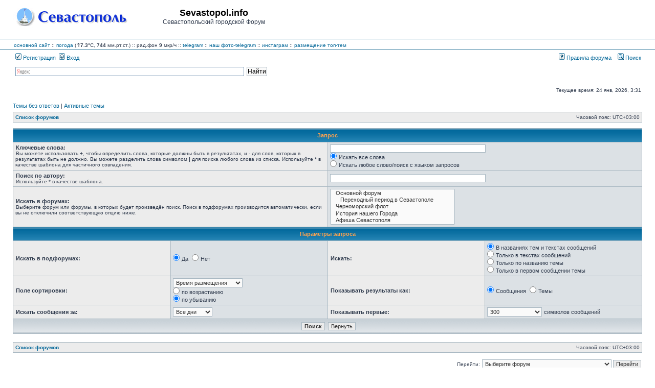

--- FILE ---
content_type: application/javascript
request_url: https://forum.sevastopol.info/ext/pico/reputation/styles/subsilver2/template/reputation.js?assets_version=269
body_size: 9292
content:
/**
* @package Reputation System
* @copyright (c) 2014 Pico
* @license http://opensource.org/licenses/gpl-license.php GNU Public License
*/
var reputation = {};
reputation.requestSent = false;

(function ($) {  // Avoid conflicts with other libraries

/*$(document).ready(function() {
	//TO-DO Highlighting and hiding post
	$('.positive').each(function() {
		$(this).parents('.post').addClass("hidden");
	});
});*/

// Close reputation popup
$('body').click(function() {
	if (!reputation.requestSent) {
		$("#reputation-popup").fadeOut('fast');
	}
});

// Stop propagation
$('#reputation-popup').click(function(e) {
	e.stopPropagation();
});

// Rating user
$('#rate-user').click(function(event) {
	reputation.show_popup(this.href, event, 'user', $(this).attr('data-referer'));
});

// Rating post - positive
$('a.rate-good-icon').click(function(event) {
	reputation.show_popup(this.href, event, 'post', $(this).attr('data-referer'));
});

// Rating post - negative
$('a.rate-bad-icon').click(function(event) {
	reputation.show_popup(this.href, event, 'post', $(this).attr('data-referer'));
});

// Display post reputation details
$('a.post-reputation').click(function(event) {
	reputation.show_popup(this.href, event, 'details', $(this).attr('data-referer'));
});

// Display user reputation details
$('.user-reputation a').click(function(event) {
	reputation.show_popup(this.href, event, 'details', $(this).attr('data-referer'));
});

// Save vote
$('#reputation-popup').on("click", '.button1', function(event) {
	event.stopPropagation();
	event.preventDefault();
	var el = $(this);
	el.prop('disabled', true);
	setTimeout(function(){el.prop('disabled', false); }, 3000);
//	$('#reputation-popup > form > div > div > fieldset.submit-buttons > input.button1').prop('disabled', true);

	reputation.submit_action($('#reputation-popup > form').attr('action'), $('#reputation-popup > form').attr('data-rate'));
});

// Cancel rating
$('#reputation-popup').on("click", '.button2', function(event) {
	event.stopPropagation();
	event.preventDefault();

	$('#reputation-popup').fadeOut('fast').queue(function() {
		$(this).empty();
		$(this).dequeue();
	});
});

// Sort reputation by
$('#reputation-popup').on("click", 'a.sort_order', function(event) {
	event.stopPropagation();
	event.preventDefault();

	reputation.sort_order_by(this.href, $('.footer-popup').attr('data-referer'));
});

// Delete reputation
$('#reputation-popup').on("click", '.reputation-delete', function(event) {
	event.stopPropagation();
	event.preventDefault();

	var confirmation = $('a.reputation-delete').attr('data-lang-confirm');

	if (confirm(confirmation)) {
		reputation.submit_action(this.href, 'delete');
	}
});

// Clear reputation
$('#reputation-popup').on("click", '.clear-reputation', function(event) {
	event.stopPropagation();
	event.preventDefault();

	var confirmation = $('a.clear-reputation').attr('data-lang-confirm');

	if (confirm(confirmation)) {
		reputation.submit_action(this.href, 'clear');
	}
});

/**
* Show the reputation popup with proper data
*/
reputation.show_popup = function(href, event, mode, ref) {
	event.stopPropagation();
	event.preventDefault();

	if (!reputation.requestSent) {
		reputation.requestSent = true;

		$.ajax({
			url: href,
			data: ref,
			dataType: 'html',
			beforeSend: function() {
				$('#reputation-popup').hide().empty().removeClass('small-popup normal-popup');
			},
			success: function(data) {
				// Fix - do not display the empty popup when comment and reputation power are disabled
				if (data.substr(0,1) != '{') {
					$('#reputation-popup').append(data).fadeIn('fast');
				}

				switch(mode) {
					case 'details':
						$('#reputation-popup').addClass('normal-popup');
						targetleft = ($(window).width() - $('#reputation-popup').outerWidth()) / 2;
						targettop = ($(window).height() - $('#reputation-popup').outerHeight()) / 2;
					break;

					default:
						$('#reputation-popup').addClass('small-popup');
						// Center popup relative to clicked coordinate
						targetleft = event.pageX - $('#reputation-popup').outerWidth() / 2;
						// Popup can not be too close or behind the right border of the screen
						targetleft = Math.min (targetleft, $(document).width() - 20 - $('#reputation-popup').outerWidth());
						targetleft = Math.max (targetleft, 20);
						targettop = event.pageY + 10;
					break;
				}

				$('#reputation-popup').css({'top': targettop + 'px', 'left': targetleft + 'px'});

				// It's JSON! Probably an error. Lets clean the reputation popup and show the error there
				if (data.substr(0,1) == '{') {
					reputation.response(jQuery.parseJSON(data), mode);
				}
			},
			complete: function() {
				reputation.requestSent = false;
			}
		});
	}
}

/**
* Submit reputation action
*/
reputation.submit_action = function(href, mode) {
	switch(mode) {
		case 'post':
		case 'user':
			data = $('#reputation-popup form').serialize();
		break;

		default:
			data = '';
		break;
	}

	$.ajax({
		url: href,
		data: data,
		dataType: 'json',
		type: 'POST',
		success: function(r) {
			reputation.response(r, mode);
		}
	});
}

/** 
* Reputation response
*/
reputation.response = function(data, mode) {
	// If there is an error, show it
	if (data.error_msg) {
		$('#reputation-popup').empty().append('<div class="error">' + data.error_msg + '</div>').fadeIn();
	}
	// If there is a comment error, show it
	else if (data.comment_error) {
		$('.error').detach();
		$('.comment').append('<dl class="error"><span>' + data.comment_error + '</span></dl>');
		$('#reputation-popup > form > div > div > fieldset.submit-buttons > input.button1').prop('disabled', false);
		
	}
	// Otherwise modify the board outlook
	else {
		switch (mode) {
			case 'post':
				var post_id = data.post_id;
				var poster_id = data.poster_id;

				$('#reputation-popup').empty().append('<div class="error">' + data.success_msg + '</div>').delay(500).fadeOut('fast').queue(function() {
					$('#profile-' + poster_id + ' span').text(data.user_reputation);
					$('#p' + post_id + ' .post-reputation span').text(data.post_reputation);
					$('#p' + post_id + ' .post-reputation').removeClass('neutral negative positive').addClass(data.reputation_class);
					$('#p' + post_id + ' .rate-good-icon').removeClass('rated_good rated_bad').addClass(data.reputation_vote);
					$('#p' + post_id + ' .rate-bad-icon').removeClass('rated_good rated_bad').addClass(data.reputation_vote);
					$(this).empty().dequeue();
				});
			break;

			case 'user':
				$('#reputation-popup').empty().append('<div class="error">' + data.success_msg + '</div>').delay(500).fadeOut('fast').queue(function() {
					$('#user-reputation').html(data.user_reputation);
					$(this).empty().dequeue();
				});
			break;

			case 'delete':
				var post_id = data.post_id;
				var poster_id = data.poster_id;
				var rid = data.rid;

				$('#r' + rid).hide('fast', function() {
					$('#r' + rid).detach();
					if ($('.reputation-list').length == 0) {
						$('#reputation-popup').fadeOut('fast').empty();
					}
				});
				$('#profile-' + poster_id + ' span').text(data.user_reputation);
				$('#p' + post_id + ' .post-reputation span').text(data.post_reputation);
				$('#p' + post_id + ' .post-reputation').removeClass('neutral negative positive').addClass(data.reputation_class);

				if (data.own_vote) {
					$('#p' + post_id + ' .rate-good-icon').removeClass('rated_good rated_bad');
					$('#p' + post_id + ' .rate-bad-icon').removeClass('rated_good rated_bad');
				}
			break;

			case 'clear':
				if (data.clear_post) {
					var post_id = data.post_id;
					var poster_id = data.poster_id;

					$('.reputation-list').slideUp(function() {
						$('#reputation-popup').fadeOut('fast').empty().delay(300).queue(function() {
							$('#profile-' + poster_id + ' span').text(data.user_reputation);
							$('#p' + post_id + ' .post-reputation span').text(data.post_reputation);
							$('#p' + post_id + ' .post-reputation').removeClass('neutral negative positive').addClass(data.reputation_class);
							$('#p' + post_id + ' .rate-good-icon').removeClass('rated_good rated_bad');
							$('#p' + post_id + ' .rate-bad-icon').removeClass('rated_good rated_bad');
						}).dequeue();
					});
					
				}
				else if (data.clear_user) {
					var post_ids = data.post_ids;
					var poster_id = data.poster_id;

					$('.reputation-list').slideUp(function() {
						$('#reputation-popup').fadeOut('fast').empty().delay(300).queue(function() {
							$('#profile-' + poster_id + ' span').text(data.user_reputation);

							$.each(post_ids, function(i, post_id) { 
								$('#p' + post_id + ' .post-reputation span').text(data.post_reputation);
								$('#p' + post_id + ' .post-reputation').removeClass('neutral negative positive').addClass(data.reputation_class);
								$('#p' + post_id + ' .rate-good-icon').removeClass('rated_good rated_bad');
								$('#p' + post_id + ' .rate-bad-icon').removeClass('rated_good rated_bad');
							});
						}).dequeue();
					});
				}
			break;
		}
	}
}

/**
* Sort reputations
*/
reputation.sort_order_by = function(href, ref) {
	$.ajax({
		url: href,
		data: ref,
		dataType: 'html',
		success: function(s) {
			$('#reputation-popup').empty().append(s);
		}
	});
}

})(jQuery); // Avoid conflicts with other libraries
